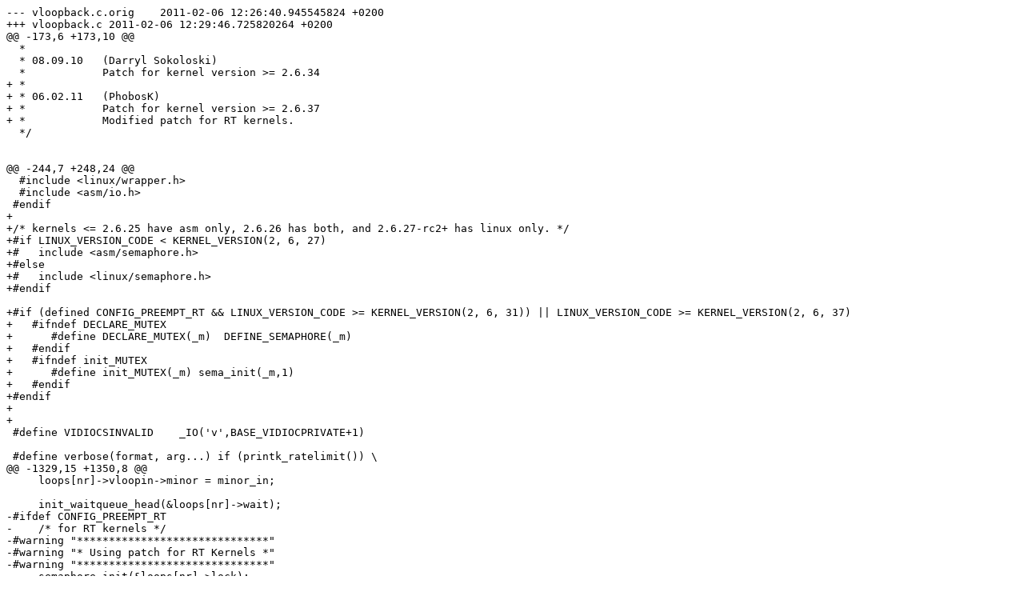

--- FILE ---
content_type: text/x-diff
request_url: https://www.lavrsen.dk/foswiki/pub/Motion/VideoFourLinuxLoopbackDeviceSupport/vloopback.c.diff
body_size: 1570
content:
--- vloopback.c.orig	2011-02-06 12:26:40.945545824 +0200
+++ vloopback.c	2011-02-06 12:29:46.725820264 +0200
@@ -173,6 +173,10 @@
  *
  * 08.09.10   (Darryl Sokoloski)  
  *            Patch for kernel version >= 2.6.34
+ *
+ * 06.02.11   (PhobosK)  
+ *            Patch for kernel version >= 2.6.37
+ *            Modified patch for RT kernels.
  */
 
 
@@ -244,7 +248,24 @@
  #include <linux/wrapper.h>
  #include <asm/io.h>
 #endif
+
+/* kernels <= 2.6.25 have asm only, 2.6.26 has both, and 2.6.27-rc2+ has linux only. */
+#if LINUX_VERSION_CODE < KERNEL_VERSION(2, 6, 27)
+#   include <asm/semaphore.h>
+#else
+#   include <linux/semaphore.h>
+#endif
  
+#if (defined CONFIG_PREEMPT_RT && LINUX_VERSION_CODE >= KERNEL_VERSION(2, 6, 31)) || LINUX_VERSION_CODE >= KERNEL_VERSION(2, 6, 37)
+   #ifndef DECLARE_MUTEX
+      #define DECLARE_MUTEX(_m)  DEFINE_SEMAPHORE(_m)
+   #endif
+   #ifndef init_MUTEX
+      #define init_MUTEX(_m) sema_init(_m,1)
+   #endif
+#endif
+
+
 #define VIDIOCSINVALID    _IO('v',BASE_VIDIOCPRIVATE+1)
 
 #define verbose(format, arg...) if (printk_ratelimit()) \
@@ -1329,15 +1350,8 @@
     loops[nr]->vloopin->minor = minor_in;
 
     init_waitqueue_head(&loops[nr]->wait);
-#ifdef CONFIG_PREEMPT_RT
-    /* for RT kernels */
-#warning "******************************"
-#warning "* Using patch for RT Kernels *"
-#warning "******************************"
-    semaphore_init(&loops[nr]->lock); 
-#else
+
     init_MUTEX(&loops[nr]->lock);
-#endif
 
     ret = video_register_device(loops[nr]->vloopin, VFL_TYPE_GRABBER, minor_in);
     
